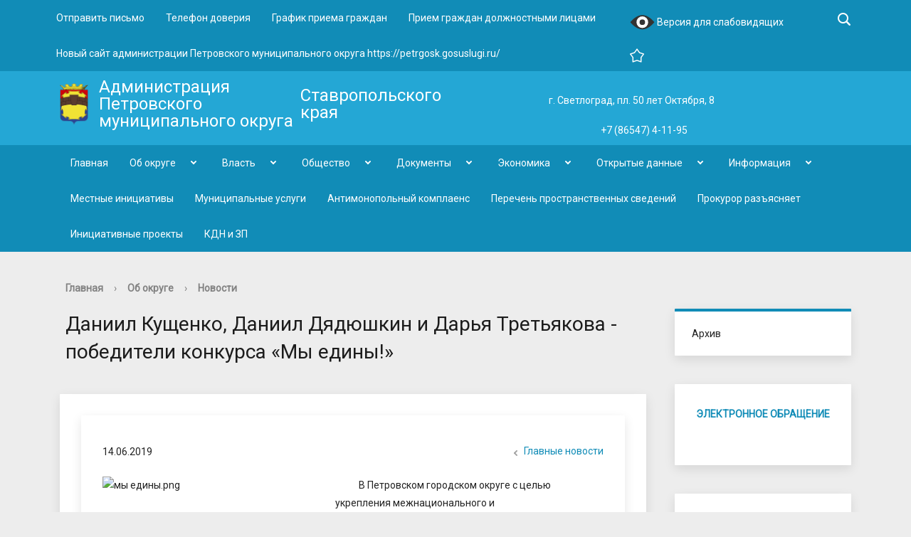

--- FILE ---
content_type: text/html; charset=UTF-8
request_url: http://petrgosk.ru/ob-okruge/novosti/3294/
body_size: 17208
content:

<!DOCTYPE html>
<html>
<head>
	<meta charset="utf-8">
	<title>Даниил Кущенко, Даниил Дядюшкин и Дарья Третьякова - победители конкурса «Мы едины!»</title>
	<meta http-equiv="X-UA-Compatible" content="IE=edge">
	<meta name="viewport" content="width=device-width, initial-scale=1">
	<meta 
	name="sputnik-verification" 
	content="gBEUTYJkN8MwGhlF"
	/>
	<link rel="icon" href="/bitrix/templates/gos_modern_blue_et/favicon.png">
	<script data-skip-moving="true">
		function loadFont(t,e,n,o){function a(){if(!window.FontFace)return!1;var t=new FontFace("t",'url("data:application/font-woff2,") format("woff2")',{}),e=t.load();try{e.then(null,function(){})}catch(n){}return"loading"===t.status}var r=navigator.userAgent,s=!window.addEventListener||r.match(/(Android (2|3|4.0|4.1|4.2|4.3))|(Opera (Mini|Mobi))/)&&!r.match(/Chrome/);if(!s){var i={};try{i=localStorage||{}}catch(c){}var d="x-font-"+t,l=d+"url",u=d+"css",f=i[l],h=i[u],p=document.createElement("style");if(p.rel="stylesheet",document.head.appendChild(p),!h||f!==e&&f!==n){var w=n&&a()?n:e,m=new XMLHttpRequest;m.open("GET",w),m.onload=function(){m.status>=200&&m.status<400&&(i[l]=w,i[u]=m.responseText,o||(p.textContent=m.responseText))},m.send()}else p.textContent=h}}

		loadFont('OpenSans', '/bitrix/templates/gos_modern_blue_et/opensans.css', '/bitrix/templates/gos_modern_blue_et/opensans-woff2.css');
	</script>

	
	<meta http-equiv="Content-Type" content="text/html; charset=UTF-8" />
<meta name="robots" content="index, follow" />
<meta name="keywords" content="1С-Битрикс, CMS, PHP, bitrix, система управления контентом" />
<meta name="description" content="1С-Битрикс: Управление сайтом" />
<link href="/bitrix/cache/css/et/gos_modern_blue_et/kernel_main/kernel_main.css?158289224036243" type="text/css"   rel="stylesheet" />
<link href="/bitrix/cache/css/et/gos_modern_blue_et/template_381cc66e515c1d36806d5204df65a2b8/template_381cc66e515c1d36806d5204df65a2b8.css?1676028882196063" type="text/css"   data-template-style="true"  rel="stylesheet" />
<script type="text/javascript">if(!window.BX)window.BX={};if(!window.BX.message)window.BX.message=function(mess){if(typeof mess=='object') for(var i in mess) BX.message[i]=mess[i]; return true;};</script>
<script type="text/javascript">(window.BX||top.BX).message({'JS_CORE_LOADING':'Загрузка...','JS_CORE_NO_DATA':'- Нет данных -','JS_CORE_WINDOW_CLOSE':'Закрыть','JS_CORE_WINDOW_EXPAND':'Развернуть','JS_CORE_WINDOW_NARROW':'Свернуть в окно','JS_CORE_WINDOW_SAVE':'Сохранить','JS_CORE_WINDOW_CANCEL':'Отменить','JS_CORE_WINDOW_CONTINUE':'Продолжить','JS_CORE_H':'ч','JS_CORE_M':'м','JS_CORE_S':'с','JSADM_AI_HIDE_EXTRA':'Скрыть лишние','JSADM_AI_ALL_NOTIF':'Показать все','JSADM_AUTH_REQ':'Требуется авторизация!','JS_CORE_WINDOW_AUTH':'Войти','JS_CORE_IMAGE_FULL':'Полный размер'});</script>
<script type="text/javascript">(window.BX||top.BX).message({'LANGUAGE_ID':'ru','FORMAT_DATE':'DD.MM.YYYY','FORMAT_DATETIME':'DD.MM.YYYY HH:MI:SS','COOKIE_PREFIX':'BITRIX_SM','SERVER_TZ_OFFSET':'10800','SITE_ID':'et','SITE_DIR':'/','USER_ID':'','SERVER_TIME':'1765737521','USER_TZ_OFFSET':'0','USER_TZ_AUTO':'Y','bitrix_sessid':'8bc92ca204cc87af4dc2c2f5e22f18f8'});</script>


<script type="text/javascript"  src="/bitrix/cache/js/et/gos_modern_blue_et/kernel_main/kernel_main.js?1658238214372479"></script>
<script type="text/javascript">BX.setJSList(['/bitrix/js/main/core/core.js','/bitrix/js/main/core/core_ajax.js','/bitrix/js/main/core/core_window.js','/bitrix/js/main/core/core_popup.js','/bitrix/js/main/utils.js','/bitrix/js/main/core/core_date.js','/bitrix/js/main/json/json2.min.js','/bitrix/js/main/core/core_ls.js','/bitrix/js/main/core/core_tooltip.js','/bitrix/js/main/rating_like.js','/bitrix/js/main/core/core_fx.js','/bitrix/js/main/core/core_timer.js','/bitrix/js/main/dd.js','/bitrix/js/main/session.js','/bitrix/js/main/core/core_dd.js','/bitrix/templates/gos_modern_blue_et/js/-jquery.min.js','/bitrix/templates/gos_modern_blue_et/js/js.cookie.min.js','/bitrix/templates/gos_modern_blue_et/js/jquery.formstyler.min.js','/bitrix/templates/gos_modern_blue_et/js/jquery.matchHeight-min.js','/bitrix/templates/gos_modern_blue_et/js/jquery.mobileNav.min.js','/bitrix/templates/gos_modern_blue_et/js/jquery.tabsToSelect.min.js','/bitrix/templates/gos_modern_blue_et/js/owl.carousel.min.js','/bitrix/templates/gos_modern_blue_et/js/perfect-scrollbar.jquery.min.js','/bitrix/templates/gos_modern_blue_et/js/responsive-tables.js','/bitrix/templates/gos_modern_blue_et/js/special_version.js','/bitrix/templates/gos_modern_blue_et/js/main.js','/bitrix/templates/gos_modern_blue_et/js/cronsoft.js','/bitrix/components/bitrix/search.title/script.js']); </script>
<script type="text/javascript">BX.setCSSList(['/bitrix/js/main/core/css/core.css','/bitrix/js/main/core/css/core_popup.css','/bitrix/js/main/core/css/core_date.css','/bitrix/js/main/core/css/core_tooltip.css','/bitrix/templates/gos_modern_blue_et/special_version.css','/bitrix/templates/gos_modern_blue_et/styles.css','/bitrix/templates/gos_modern_blue_et/template_styles.css']); </script>
<script type="text/javascript">
					(function () {
						"use strict";

						var counter = function ()
						{
							var cookie = (function (name) {
								var parts = ("; " + document.cookie).split("; " + name + "=");
								if (parts.length == 2) {
									try {return JSON.parse(decodeURIComponent(parts.pop().split(";").shift()));}
									catch (e) {}
								}
							})("BITRIX_CONVERSION_CONTEXT_et");

							if (cookie && cookie.EXPIRE >= BX.message("SERVER_TIME"))
								return;

							var request = new XMLHttpRequest();
							request.open("POST", "/bitrix/tools/conversion/ajax_counter.php", true);
							request.setRequestHeader("Content-type", "application/x-www-form-urlencoded");
							request.send(
								"SITE_ID="+encodeURIComponent("et")+
								"&sessid="+encodeURIComponent(BX.bitrix_sessid())+
								"&HTTP_REFERER="+encodeURIComponent(document.referrer)
							);
						};

						if (window.frameRequestStart === true)
							BX.addCustomEvent("onFrameDataReceived", counter);
						else
							BX.ready(counter);
					})();
				</script>



<script type="text/javascript"  src="/bitrix/cache/js/et/gos_modern_blue_et/template_29ef2e2cfcfff6c1df25a41577237c8a/template_29ef2e2cfcfff6c1df25a41577237c8a.js?1582889188214373"></script>
<script type="text/javascript">var _ba = _ba || []; _ba.push(["aid", "97e0e7e45e3a040b712720d67b3d0af7"]); _ba.push(["host", "petrgosk.ru"]); (function() {var ba = document.createElement("script"); ba.type = "text/javascript"; ba.async = true;ba.src = (document.location.protocol == "https:" ? "https://" : "http://") + "bitrix.info/ba.js";var s = document.getElementsByTagName("script")[0];s.parentNode.insertBefore(ba, s);})();</script>



<link href="https://fonts.googleapis.com/css?family=Roboto&amp;subset=cyrillic" rel="stylesheet"> 


<!-- Yandex.Metrika counter -->
<script type="text/javascript" >
   (function(m,e,t,r,i,k,a){m[i]=m[i]||function(){(m[i].a=m[i].a||[]).push(arguments)};
   m[i].l=1*new Date();k=e.createElement(t),a=e.getElementsByTagName(t)[0],k.async=1,k.src=r,a.parentNode.insertBefore(k,a)})
   (window, document, "script", "https://mc.yandex.ru/metrika/tag.js", "ym");

   ym(73580662, "init", {
        clickmap:true,
        trackLinks:true,
        accurateTrackBounce:true,
        webvisor:true
   });
</script>
<noscript><div><img src="https://mc.yandex.ru/watch/73580662" style="position:absolute; left:-9999px;" alt="" /></div></noscript>
<!-- /Yandex.Metrika counter -->



<!-- Global site tag (gtag.js) - Google Analytics -->
<script async src="https://www.googletagmanager.com/gtag/js?id=G-DT5045JQ9L"></script>
<script>
  window.dataLayer = window.dataLayer || [];
  function gtag(){dataLayer.push(arguments);}
  gtag('js', new Date());

  gtag('config', 'G-DT5045JQ9L');
</script>



<!-- Google Tag Manager -->
<script>(function(w,d,s,l,i){w[l]=w[l]||[];w[l].push({'gtm.start':
new Date().getTime(),event:'gtm.js'});var f=d.getElementsByTagName(s)[0],
j=d.createElement(s),dl=l!='dataLayer'?'&l='+l:'';j.async=true;j.src=
'https://www.googletagmanager.com/gtm.js?id='+i+dl;f.parentNode.insertBefore(j,f);
})(window,document,'script','dataLayer','GTM-5MTHMBG');</script>
<!-- End Google Tag Manager -->



</head>

 

<body>





<!-- Google Tag Manager (noscript) -->
<noscript><iframe src="https://www.googletagmanager.com/ns.html?id=GTM-5MTHMBG"
height="0" width="0" style="display:none;visibility:hidden"></iframe></noscript>
<!-- End Google Tag Manager (noscript) -->




<div class="mb-hide"></div>
<div class="body-wrapper clearfix">
    <div class="special-settings">
        <div class="container special-panel-container">
            <div class="content">
                <div class="aa-block aaFontsize">
                    <div class="fl-l">Размер:</div>
                    <a class="aaFontsize-small" data-aa-fontsize="small" href="#" title="Уменьшенный размер шрифта">A</a><!--
				 --><a class="aaFontsize-normal a-current" href="#" data-aa-fontsize="normal" title="Нормальный размер шрифта">A</a><!--
				 --><a class="aaFontsize-big" data-aa-fontsize="big" href="#" title="Увеличенный размер шрифта">A</a>
                </div>
                <div class="aa-block aaColor">
                    Цвет:
                    <a class="aaColor-black a-current" data-aa-color="black" href="#" title="Черным по белому"><span>C</span></a><!--
				 --><a class="aaColor-yellow" data-aa-color="yellow" href="#" title="Желтым по черному"><span>C</span></a><!--
				 --><a class="aaColor-blue" data-aa-color="blue" href="#" title="Синим по голубому"><span>C</span></a>
                </div>

                <div class="aa-block aaImage">
                    Изображения
				<span class="aaImage-wrapper">
					<a class="aaImage-on a-current" data-aa-image="on" href="#">Вкл.</a><!--
					 --><a class="aaImage-off" data-aa-image="off" href="#">Выкл.</a>
				</span>
                </div>
                <span class="aa-block"><a href="/site_et/?set-aa=normal" data-aa-off><i class="icon icon-special-version"></i> Обычная версия сайта</a></span>
            </div>
        </div> <!-- .container special-panel-container -->
    </div> <!-- .special-settings -->

	<header>





		<div class="container container-top-header">
			<div class="content">
				 				<div class="col col-mb-hide col-10 col-dt-10 col-ld-10">
					    <div class="top-header-nav">
        <ul class="">
                                                <li><a href="/pryamaya-svyaz/">Отправить письмо</a></li>
                                                                        <li><a href="/telefon-doveriya/">Телефон доверия</a></li>
                                                                        <li><a href="/grafik-priema-grazhdan/">График приема граждан</a></li>
                                                                        <li><a href="/priem-grazhdan-dolzhnostnymi-litsami">Прием граждан должностными лицами</a></li>
                                                                        <li><a href="https://petrgosk.gosuslugi.ru/">Новый сайт администрации Петровского муниципального округа                https://petrgosk.gosuslugi.ru/</a></li>
                                                </ul>
    </div>
				</div>

				<div class="col col-mb-7 col-2 col-dt-2">
						<span class="aa-hide" itemprop="Copy">
                        <a class="fl-r top-header-link ta-center" href="/site_et/?set-aa=special" data-aa-on><img src="/bitrix/templates/gos_modern_blue_et/eye-icon.svg" width="35" height="35">

                        Версия для слабовидящих</a></span>

						<div class="search-block fl-r">
							<div class="search-button"><i class="icon icon-search" title='Поиск по сайту'></i> <span class="col-mb-hide col-hide col-dt-hide"></span></div>
                            
<div class="container container-search">
    <div class="content">
        <div class="col col-mb-12" id="searchTitle">
	        <form action="/site_et/search/index.php">
                <div class="search-form-block">
                    <i class="icon icon-search-white"></i>
                    <div class="search-close-button"><i class="icon icon-close"></i></div>
                    <div class="ov-h">
                        <input id="title-search-input" class="search-input" type="text" name="q" autocomplete="off">
                    </div>
                </div>
            </form>
            <div class="search-suggestions">
                <a href="#" class="btn btn-cta">Все результаты</a>
            </div>
        </div>
    </div>
</div>

<script>

function JCTitleSearchModern(arParams)
{
	var _this = this;

	this.arParams = {
		'AJAX_PAGE': arParams.AJAX_PAGE,
		'CONTAINER_ID': arParams.CONTAINER_ID,
		'INPUT_ID': arParams.INPUT_ID,
		'MIN_QUERY_LEN': parseInt(arParams.MIN_QUERY_LEN)
	};
	if(arParams.WAIT_IMAGE)
		this.arParams.WAIT_IMAGE = arParams.WAIT_IMAGE;
	if(arParams.MIN_QUERY_LEN <= 0)
		arParams.MIN_QUERY_LEN = 1;

	this.cache = [];
	this.cache_key = null;

	this.startText = '';
	this.currentRow = -1;
	this.RESULT = null;
	this.CONTAINER = null;
	this.INPUT = null;
	this.WAIT = null;

	this.ShowResult = function(result)
	{
		var suggestions = document.getElementsByClassName('search-suggestions');
		suggestions[0].innerHTML = result;
	}

	this.onKeyPress = function(keyCode)
	{
		var tbl = BX.findChild(_this.RESULT, {'tag':'div','class':'search-result'}, true);
		if(!tbl)
			return false;

		var cnt = tbl.rows.length;

		switch (keyCode)
		{
			case 27: // escape key - close search div
				_this.RESULT.style.display = 'none';
				_this.currentRow = -1;
				_this.UnSelectAll();
				return true;

			case 40: // down key - navigate down on search results
				if(_this.RESULT.style.display == 'none')
					_this.RESULT.style.display = 'block';

				var first = -1;
				for(var i = 0; i < cnt; i++)
				{
					if(!BX.findChild(tbl.rows[i], {'class':'title-search-separator'}, true))
					{
						if(first == -1)
							first = i;

						if(_this.currentRow < i)
						{
							_this.currentRow = i;
							break;
						}
						else if(tbl.rows[i].className == 'title-search-selected')
						{
							tbl.rows[i].className = '';
						}
					}
				}

				if(i == cnt && _this.currentRow != i)
					_this.currentRow = first;

				tbl.rows[_this.currentRow].className = 'title-search-selected';
				return true;

			case 38: // up key - navigate up on search results
				if(_this.RESULT.style.display == 'none')
					_this.RESULT.style.display = 'block';

				var last = -1;
				for(var i = cnt-1; i >= 0; i--)
				{
					if(!BX.findChild(tbl.rows[i], {'class':'title-search-separator'}, true))
					{
						if(last == -1)
							last = i;

						if(_this.currentRow > i)
						{
							_this.currentRow = i;
							break;
						}
						else if(tbl.rows[i].className == 'title-search-selected')
						{
							tbl.rows[i].className = '';
						}
					}
				}

				if(i < 0 && _this.currentRow != i)
					_this.currentRow = last;

				tbl.rows[_this.currentRow].className = 'title-search-selected';
				return true;

			case 13: // enter key - choose current search result
				if(_this.RESULT.style.display == 'block')
				{
					for(var i = 0; i < cnt; i++)
					{
						if(_this.currentRow == i)
						{
							if(!BX.findChild(tbl.rows[i], {'class':'title-search-separator'}, true))
							{
								var a = BX.findChild(tbl.rows[i], {'tag':'a'}, true);
								if(a)
								{
									window.location = a.href;
									return true;
								}
							}
						}
					}
				}
				return false;
		}

		return false;
	}

	this.onTimeout = function()
	{
		_this.onChange(function(){
			setTimeout(_this.onTimeout, 500);
		});
	}

	this.onChange = function(callback)
	{
		if(_this.INPUT.value != _this.oldValue && _this.INPUT.value != _this.startText)
		{
			_this.oldValue = _this.INPUT.value;
			if(_this.INPUT.value.length >= _this.arParams.MIN_QUERY_LEN)
			{
				_this.cache_key = _this.arParams.INPUT_ID + '|' + _this.INPUT.value;
				if(_this.cache[_this.cache_key] == null)
				{
					if(_this.WAIT)
					{
						var pos = BX.pos(_this.INPUT);
						var height = (pos.bottom - pos.top)-2;
						_this.WAIT.style.top = (pos.top+1) + 'px';
						_this.WAIT.style.height = height + 'px';
						_this.WAIT.style.width = height + 'px';
						_this.WAIT.style.left = (pos.right - height + 2) + 'px';
						_this.WAIT.style.display = 'block';
					}

					BX.ajax.post(
						_this.arParams.AJAX_PAGE,
						{
							'ajax_call':'y',
							'INPUT_ID':_this.arParams.INPUT_ID,
							'q':_this.INPUT.value,
							'l':_this.arParams.MIN_QUERY_LEN
						},
						function(result)
						{
							_this.cache[_this.cache_key] = result;
							_this.ShowResult(result);
							_this.currentRow = -1;
							_this.EnableMouseEvents();
							if(_this.WAIT)
								_this.WAIT.style.display = 'none';
							if (!!callback)
								callback();
						}
					);
					return;
				}
				else
				{
					_this.ShowResult(_this.cache[_this.cache_key]);
					_this.currentRow = -1;
					_this.EnableMouseEvents();
				}
			}
			else
			{
				_this.RESULT.style.display = 'none';
				_this.currentRow = -1;
				_this.UnSelectAll();
			}
		}
		if (!!callback)
			callback();
	}

	this.UnSelectAll = function()
	{
		var tbl = BX.findChild(_this.RESULT, {'tag':'div','class':'search-result'}, true);
		if(tbl)
		{
			var cnt = tbl.rows.length;
			for(var i = 0; i < cnt; i++)
				tbl.rows[i].className = '';
		}
	}

	this.EnableMouseEvents = function()
	{
		var tbl = BX.findChild(_this.RESULT, {'tag':'div','class':'search-result'}, true);
		if(tbl)
		{
			var cnt = tbl.rows.length;
			for(var i = 0; i < cnt; i++)
				if(!BX.findChild(tbl.rows[i], {'class':'title-search-separator'}, true))
				{
					tbl.rows[i].id = 'row_' + i;
					tbl.rows[i].onmouseover = function (e) {
						if(_this.currentRow != this.id.substr(4))
						{
							_this.UnSelectAll();
							this.className = 'title-search-selected';
							_this.currentRow = this.id.substr(4);
						}
					};
					tbl.rows[i].onmouseout = function (e) {
						this.className = '';
						_this.currentRow = -1;
					};
				}
		}
	}

	this.onFocusLost = function(hide)
	{
		setTimeout(function(){_this.RESULT.style.display = 'none';}, 250);
	}

	this.onFocusGain = function()
	{
		if(_this.RESULT.innerHTML.length)
			_this.ShowResult();
	}

	this.onKeyDown = function(e)
	{
		if(!e)
			e = window.event;

		if (_this.RESULT.style.display == 'block')
		{
			if(_this.onKeyPress(e.keyCode))
				return BX.PreventDefault(e);
		}
	}

	this.Init = function()
	{
		this.CONTAINER = document.getElementById(this.arParams.CONTAINER_ID);
		this.RESULT = document.body.appendChild(document.createElement("DIV"));
		this.RESULT.className = 'search-suggestions';
		this.INPUT = document.getElementById(this.arParams.INPUT_ID);
		this.startText = this.oldValue = this.INPUT.value;
		BX.bind(this.INPUT, 'focus', function() {_this.onFocusGain()});
		BX.bind(this.INPUT, 'blur', function() {_this.onFocusLost()});

		if(BX.browser.IsSafari() || BX.browser.IsIE())
			this.INPUT.onkeydown = this.onKeyDown;
		else
			this.INPUT.onkeypress = this.onKeyDown;

		if(this.arParams.WAIT_IMAGE)
		{
			this.WAIT = document.body.appendChild(document.createElement("DIV"));
			this.WAIT.style.backgroundImage = "url('" + this.arParams.WAIT_IMAGE + "')";
			if(!BX.browser.IsIE())
				this.WAIT.style.backgroundRepeat = 'none';
			this.WAIT.style.display = 'none';
			this.WAIT.style.position = 'absolute';
			this.WAIT.style.zIndex = '1100';
		}

		BX.bind(this.INPUT, 'bxchange', function() {_this.onChange()});
	}

	BX.ready(function (){_this.Init(arParams)});
}

	BX.ready(function(){
		new JCTitleSearchModern({
			'AJAX_PAGE' : '/ob-okruge/novosti/3294/',
			'CONTAINER_ID': 'searchTitle',
			'INPUT_ID': 'title-search-input',
			'MIN_QUERY_LEN': 2
		});
	});
</script>
						</div>
                       
                        <a class="fl-r top-header-link" href="/" rel="sidebar" onclick='add_favorite(a);return false;' title='petrgosk.ru'>
                        <i title='Добавить сайт в избранное' class="icon favorite"></i></a>
					</div>
				</div> <!-- .col col-mb-7 col-2 col-dt-2 -->
			</div> <!-- .content -->
		</div> <!-- .container container-top-header -->

		<div class="container container-white container-blue pt10 pb10">
			<div class="content">
				<div class="col col-mb-12 col-dt-6">
                    <a href="/" class="logo">
                        <img src="/bitrix/templates/gos_modern_blue_et/logo.png" />
                        <div>
	 Администрация Петровского муниципального округа
</div>
<div>
	 Ставропольского края
</div>                    </a>
				</div> <!-- .col col-mb-12 col-dt-6 col-margin-bottom -->
				<div class="col col-mb-12 col-6 col-dt-4 mt20 right">
                    г. Светлоград, пл. 50 лет Октября, 8                    				</div> <!-- .col col-mb-12 col-6 col-dt-3 mt10 col-margin-bottom -->
				<div class="col col-mb-12 col-6 col-dt-2 mt20 right">
                    +7 (86547) 4-11-95                    				</div> <!-- .col col-mb-12 col-6 col-dt-3 mt10 col-margin-bottom -->
			</div> <!-- .content -->
		</div> <!-- .container container-white pt10 -->

		<div class="container container-top-navigation">
			<div class="content">
				<div class="col col-mb-hide col-12">
					<div class="top-nav-block">
                        <ul id="menu2">


    
    

                                            <li>
                    <a href="/" class="root-item">
                        Главная                    </a>
                 </li>
            
    
    

    
    
	                           <li class="parent">
				   <a tabindex="1" href="/ob-okruge/">Об округе</a>
				                       <div class="second-level container">
                                                            <ul class="clearfix second_m">
										        
    
    

    
    

                                            <li>
                    <a href="/ob-okruge/anonsy/" class="">
                        Анонсы                    </a>
                </li>
            
    
    

    
    
	                        <li  class="parent"><a class='' href="/ob-okruge/novosti/">Главные новости<span></span></a>
                <ul class='third_m'>
        
    
    

    
    

                                            <li>
                    <a href="/ob-okruge/novosti/arkhiv/" class="">
                        Архив                    </a>
                </li>
            
    
    

                </ul></li>    
    

                                            <li>
                    <a href="/ob-okruge/obyavleniya/" class="">
                        Объявления                    </a>
                </li>
            
    
    

    
    

                                            <li>
                    <a href="/ob-okruge/novosti-sporta/" class="">
                        Новости спорта                    </a>
                </li>
            
    
    

    
    

                                            <li>
                    <a href="/ob-okruge/obekty-kulturnogo-naslediya/" class="">
                        Объекты культурного наследия                    </a>
                </li>
            
    
    

    
    

                                            <li>
                    <a href="/ob-okruge/istoricheskaya-spravka/" class="">
                        Историческая справка                    </a>
                </li>
            
    
    

    
    

                                            <li>
                    <a href="/ob-okruge/selskie-okruga-poseleniya/" class="">
                        Населенные пункты Петровского городского округа                    </a>
                </li>
            
    
    

    
    

                                            <li>
                    <a href="/ob-okruge/osnovnye-pokazateli/" class="">
                        Основные показатели                    </a>
                </li>
            
    
    

    
    

                                            <li>
                    <a href="/ob-okruge/simvolika/" class="">
                        Символика                    </a>
                </li>
            
    
    

                </ul></li>    
    
	                           <li class="parent">
				   <a tabindex="1" href="/vlast/">Власть</a>
				                       <div class="second-level container">
                                                            <ul class="clearfix second_m">
										        
    
    

    
    
	                        <li class="parent"><a class='' href="/vlast/glava-okruga/">Глава округа<span></span></a>
                <ul class='third_m'>
        
    
    

    
    

                                            <li>
                    <a href="/vlast/glava-okruga/arkhiv/" class="">
                        Архив                    </a>
                </li>
            
    
    

    
    

                                            <li>
                    <a href="/vlast/glava-okruga/doklady-otchety-glavy-okruga.php" class="">
                        Доклады. Отчеты главы округа                    </a>
                </li>
            
    
    

                </ul></li>    
    

                                            <li>
                    <a href="/vlast/zamestiteli-glavy/" class="">
                        Заместители главы                    </a>
                </li>
            
    
    

    
    
	                        <li class="parent"><a class='' href="/vlast/administratsiya-okruga/">Администрация округа<span></span></a>
                <ul class='third_m'>
        
    
    

    
    

                                            <li>
                    <a href="/vlast/administratsiya-okruga/struktura-administratsii/" class="">
                        Структура администрации                    </a>
                </li>
            
    
    

    
    

                                            <li>
                    <a href="/vlast/administratsiya-okruga/otdely-i-upravleniya-administratsii/" class="">
                        Отделы и управления администрации                    </a>
                </li>
            
    
    

    
    

                                            <li>
                    <a href="/vlast/administratsiya-okruga/polnomochiya-zadachi-i-funktsii/" class="">
                        Полномочия, задачи и функции                    </a>
                </li>
            
    
    

    
    

                                            <li>
                    <a href="/vlast/administratsiya-okruga/raspredelenie-obyazannostey/" class="">
                        Распределение обязанностей                    </a>
                </li>
            
    
    

    
    

                                            <li>
                    <a href="/vlast/administratsiya-okruga/podvedomstvennye-organizatsii/" class="">
                        Подведомственные организации                    </a>
                </li>
            
    
    

    
    

                                            <li>
                    <a href="/vlast/administratsiya-okruga/plan-meropriyatiy/" class="">
                        План мероприятий                    </a>
                </li>
            
    
    

                </ul></li>    
    

                                            <li>
                    <a href="/vlast/zasedaniya-administratsii.php" class="">
                        Заседания администрации                    </a>
                </li>
            
    
    

    
    

                                            <li>
                    <a href="/vlast/munitsipalnyy-kontrol/" class="">
                        Муниципальный контроль                    </a>
                </li>
            
    
    

    
    

                                            <li>
                    <a href="/vlast/proverki/" class="">
                        Планы проверок. Результаты проверок                    </a>
                </li>
            
    
    

    
    
	                        <li class="parent"><a class='' href="/vlast/sovet-deputatov/">Совет депутатов <span></span></a>
                <ul class='third_m'>
        
    
    

    
    

                                            <li>
                    <a href="/vlast/sovet-deputatov/provedenie-nezavisimoy-antikorruptsionnoy-ekspertizy" class="">
                        Проведение независимой антикоррупционной экспертизы                    </a>
                </li>
            
    
    

    
    

                                            <li>
                    <a href="/vlast/sovet-deputatov/publichnye-slushaniya-po-proektam-resheniy/" class="">
                        Публичные слушания по проектам решений                    </a>
                </li>
            
    
    

    
    

                                            <li>
                    <a href="/vlast/sovet-deputatov/deputaty/" class="">
                        Депутаты                    </a>
                </li>
            
    
    

    
    

                                            <li>
                    <a href="/vlast/sovet-deputatov/normativnye-pravovye-akty/" class="">
                        Нормативные правовые акты                    </a>
                </li>
            
    
    

    
    

                                            <li>
                    <a href="/vlast/sovet-deputatov/zasedaniya-soveta-deputatov-petrovskogo-gorodskogo-okruga-stavropolskogo-kraya/" class="">
                        Заседания Совета депутатов Петровского городского округа Ставропольского края                    </a>
                </li>
            
    
    

    
    

                                            <li>
                    <a href="/vlast/sovet-deputatov/resheniya-soveta-deputatov-petrovskogo-gorodskogo-okruga-stavropolskogo-kraya/" class="">
                        Решения Совета депутатов Петровского городского округа Ставропольского края                    </a>
                </li>
            
    
    

    
    

                                            <li>
                    <a href="/vlast/sovet-deputatov/antikorruptsionnaya-deyatelnost/" class="">
                        Антикоррупционная деятельность                    </a>
                </li>
            
    
    

    
    

                                            <li>
                    <a href="/vlast/sovet-deputatov/svedeniya-o-dokhodakh/" class="">
                        Сведения о доходах                    </a>
                </li>
            
    
    

    
    

                                            <li>
                    <a href="/vlast/sovet-deputatov/arkhiv/" class="">
                        Архив                    </a>
                </li>
            
    
    

                </ul></li>    
    
	                        <li class="parent"><a class='' href="/vlast/kontrolno-schetnaya-palata/">Контрольно-счетная палата<span></span></a>
                <ul class='third_m'>
        
    
    

    
    

                                            <li>
                    <a href="/vlast/kontrolno-schetnaya-palata/arkhiv/" class="">
                        Архив                    </a>
                </li>
            
    
    

                </ul></li>    
    

                                            <li>
                    <a href="/vlast/otkrytoe-pravitelstvo.php" class="">
                        Открытое правительство                    </a>
                </li>
            
    
    

    
    

                                            <li>
                    <a href="/vlast/territorialnaya-izbiratelnaya-komissiya/" class="">
                        Территориальная избирательная комиссия                    </a>
                </li>
            
    
    

                </ul></li>    
    
	                           <li class="parent">
				   <a tabindex="1" href="/obshchestvo/">Общество</a>
				                       <div class="second-level container">
                                                            <ul class="clearfix second_m">
										        
    
    

    
    
	                        <li class="parent"><a class='' href="/obshchestvo/sotsialnaya-sfera/">Социальная сфера<span></span></a>
                <ul class='third_m'>
        
    
    

    
    

                                            <li>
                    <a href="/obshchestvo/sotsialnaya-sfera/voenno-patrioticheskoe-vospitanie/" class="">
                        Военно-патриотическое воспитание                    </a>
                </li>
            
    
    

    
    

                                            <li>
                    <a href="/obshchestvo/sotsialnaya-sfera/sotsialnaya-zashchita-naseleniya/" class="">
                        Социальная защита населения. Охрана труда                    </a>
                </li>
            
    
    

    
    

                                            <li>
                    <a href="/obshchestvo/sotsialnaya-sfera/sotsialnoe-partnyerstvo.php" class="">
                        Социальное партнёрство                    </a>
                </li>
            
    
    

    
    

                                            <li>
                    <a href="/obshchestvo/koordinatsionnye-i-soveshchatelnye-organy/komissiya-po-delam-nesovershennoletnikh-pgo/index.php" class="">
                        Комиссия по делам несовершеннолетних                    </a>
                </li>
            
    
    

    
    

                                            <li>
                    <a href="/obshchestvo/sotsialnaya-sfera/molodezhnaya-politika/" class="">
                        Молодежная политика                    </a>
                </li>
            
    
    

    
    

                                            <li>
                    <a href="/obshchestvo/sotsialnaya-sfera/vserossiyskiy-konkurs-goroda-dlya-detey/" class="">
                        Всероссийский конкурс "Города для детей"                    </a>
                </li>
            
    
    

    
    

                                            <li>
                    <a href="/obshchestvo/sotsialnaya-sfera/realizatsiya-innovatsionnogo-sotsialnogo-proekta-vmeste/" class="">
                        Реализация инновационного социального проекта "Вместе"                    </a>
                </li>
            
    
    

    
    

                                            <li>
                    <a href="/obshchestvo/sotsialnaya-sfera/sportivnaya-zhizn/" class="">
                        Спортивная жизнь                    </a>
                </li>
            
    
    

    
    

                                            <li>
                    <a href="/obshchestvo/sotsialnaya-sfera/obshchestvennyy-sovet/" class="">
                        Общественный совет                    </a>
                </li>
            
    
    

    
    

                                            <li>
                    <a href="/obshchestvo/sotsialnaya-sfera/zdravookhranenie/" class="">
                        Здравоохранение                    </a>
                </li>
            
    
    

    
    

                                            <li>
                    <a href="/obshchestvo/sotsialnaya-sfera/obrazovanie/" class="">
                        Образование                    </a>
                </li>
            
    
    

    
    

                                            <li>
                    <a href="/obshchestvo/sotsialnaya-sfera/kultura/" class="">
                        Культура                    </a>
                </li>
            
    
    

    
    

                                            <li>
                    <a href="/obshchestvo/sotsialnaya-sfera/upolnomochennyy-po-pravam-rebenka/" class="">
                        Уполномоченный по правам ребенка                    </a>
                </li>
            
    
    

    
    

                                            <li>
                    <a href="/obshchestvo/sotsialnaya-sfera/vserossiyskaya-perepis-2021g/" class="">
                        Всероссийская перепись - 2021                    </a>
                </li>
            
    
    

    
    

                                            <li>
                    <a href="/obshchestvo/sotsialnaya-sfera/voprosy-i-predlozheniya-po-problemam-protivodeystviya-nezakonnomu-oborotu-i-potrebleniyu-narkotikov/" class="">
                        Вопросы и предложения по проблемам противодействия незаконному обороту и потреблению наркотиков                    </a>
                </li>
            
    
    

                </ul></li>    
    

                                            <li>
                    <a href="/obshchestvo/bezopasnost/" class="">
                        Безопасность. Защита от ЧС                    </a>
                </li>
            
    
    

    
    

                                            <li>
                    <a href="/obshchestvo/kadrovoe-obespechenie/" class="">
                        Кадровое обеспечение                    </a>
                </li>
            
    
    

    
    

                                            <li>
                    <a href="/obshchestvo/pravovoe-obespechenie/" class="">
                        Правовое обеспечение                    </a>
                </li>
            
    
    

    
    

                                            <li>
                    <a href="/obshchestvo/koordinatsionnye-i-soveshchatelnye-organy/" class="">
                        Координационные и совещательные органы                    </a>
                </li>
            
    
    

    
    

                                            <li>
                    <a href="/obshchestvo/formirovanie-sovremennoy-gorodskoy-sredy/" class="">
                        Формирование современной городской среды                    </a>
                </li>
            
    
    

    
    

                                            <li>
                    <a href="/obshchestvo/dorogi-i-transport/" class="">
                        Дороги и транспорт                    </a>
                </li>
            
    
    

    
    

                                            <li>
                    <a href="/obshchestvo/arkhitektura-i-gradostroitelstvo/" class="">
                        Архитектура и градостроительство                    </a>
                </li>
            
    
    

    
    

                                            <li>
                    <a href="/obshchestvo/zhkkh-/" class="">
                        Муниципальное хозяйство                    </a>
                </li>
            
    
    

    
    

                                            <li>
                    <a href="/obshchestvo/selskoe-khozyaystvo/" class="">
                        Сельское хозяйство. Охрана окружающей среды                    </a>
                </li>
            
    
    

    
    

                                            <li>
                    <a href="/obshchestvo/zhilishchnyy-uchet-stroitelstvo-munitsipalnyy-kontrol/" class="">
                        Жилищный учет, строительство, контроль                    </a>
                </li>
            
    
    

    
    

                                            <li>
                    <a href="/obshchestvo/meropriyatiya-po-ranee-uchtennym-obektam-nedvizhimosti/" class="">
                        Мероприятия по ранее учтенным объектам недвижимости                    </a>
                </li>
            
    
    

    
    

                                            <li>
                    <a href="/obshchestvo/arkhivnoe-delo-/" class="">
                        Архивное дело...                    </a>
                </li>
            
    
    

    
    

                                            <li>
                    <a href="/obshchestvo/opeka-popechitelstvo.php" class="">
                        Опека, попечительство                    </a>
                </li>
            
    
    

    
    

                                            <li>
                    <a href="/obshchestvo/zemlya-i-imushchestvo/" class="">
                        Земля и имущество                    </a>
                </li>
            
    
    

    
    

                                            <li>
                    <a href="/obshchestvo/obshchestvennye-organizatsii/" class="">
                        Общественные организации                    </a>
                </li>
            
    
    

    
    

                                            <li>
                    <a href="/obshchestvo/doska-pocheta/" class="">
                        Доска почета                    </a>
                </li>
            
    
    

    
    

                                            <li>
                    <a href="/obshchestvo/informatsionnye-sistemy/" class="">
                        Информационные системы                    </a>
                </li>
            
    
    

                </ul></li>    
    
	                           <li class="parent">
				   <a tabindex="1" href="/dokumenty/">Документы</a>
				                       <div class="second-level container">
                                                            <ul class="clearfix second_m">
										        
    
    

    
    

                                            <li>
                    <a href="/dokumenty/ustav/" class="">
                        Устав                    </a>
                </li>
            
    
    

    
    

                                            <li>
                    <a href="/dokumenty/polozheniya/" class="">
                        Положения                    </a>
                </li>
            
    
    

    
    

                                            <li>
                    <a href="/dokumenty/reglament-administratsii-okruga/" class="">
                        Регламент администрации                    </a>
                </li>
            
    
    

    
    

                                            <li>
                    <a href="/dokumenty/personalnye-dannye-polozhenie/" class="">
                        Персональные данные                    </a>
                </li>
            
    
    

    
    

                                            <li>
                    <a href="/dokumenty/spetsialnaya-otsenka-usloviy-truda-/" class="">
                        Специальная оценка условий труда                    </a>
                </li>
            
    
    

    
    

                                            <li>
                    <a href="/dokumenty/postanovleniya/" class="">
                        Постановления                    </a>
                </li>
            
    
    

    
    

                                            <li>
                    <a href="/dokumenty/rasporyazheniya/" class="">
                        Распоряжения                    </a>
                </li>
            
    
    

    
    

                                            <li>
                    <a href="/dokumenty/proekty/" class="">
                        Проекты. Антикоррупционная экспертиза                    </a>
                </li>
            
    
    

    
    

                                            <li>
                    <a href="/dokumenty/resheniya/" class="">
                        Решения                    </a>
                </li>
            
    
    

    
    

                                            <li>
                    <a href="/dokumenty/nezavisimaya-ekspertiza-proektov-npa/" class="">
                        Независимая экспертиза проектов НПА                    </a>
                </li>
            
    
    

    
    

                                            <li>
                    <a href="/dokumenty/obshchestvennye-obsuzhdeniya-proektov-strategicheskogo-planirovaniya/" class="">
                        Общественные обсуждения проектов документов стратегического планирования                    </a>
                </li>
            
    
    

    
    

                                            <li>
                    <a href="/dokumenty/obshchestvennye-obsuzhdeniya-proektov-programm-profilaktiki-riskov-prichineniya-vreda-ushcherba-okhr/" class="">
                        Общественные обсуждения проектов программ профилактики рисков причинения вреда (ущерба) охраняемым законом ценностям                    </a>
                </li>
            
    
    

    
    

                                            <li>
                    <a href="/dokumenty/obshchestvennye-obsuzhdeniya-proektov-normativno-pravovykh-aktov-ob-utverzhdenii-form-proverochnykh-/" class="">
                        Общественные обсуждения проектов нормативно правовых актов об утверждении форм проверочных листов                    </a>
                </li>
            
    
    

    
    

                                            <li>
                    <a href="/dokumenty/otsenka-reguliruyushchego-vozdeystviya-i-ekspertiza-npa/" class="">
                        Оценка регулирующего воздействия и экспертиза НПА                    </a>
                </li>
            
    
    

    
    

                                            <li>
                    <a href="/dokumenty/poryadok-obzhalovaniya-pravovykh-aktov-i-inykh-resheniy/" class="">
                        Порядок обжалования правовых актов и иных решений                    </a>
                </li>
            
    
    

    
    

                                            <li>
                    <a href="/dokumenty/tipichnye-narusheniya-zakonodatelstva/" class="">
                        Типичные нарушения законодательства                    </a>
                </li>
            
    
    

    
    

                                            <li>
                    <a href="/dokumenty/deloproizvodstvo/" class="">
                        Делопроизводство                    </a>
                </li>
            
    
    

                </ul></li>    
    
	                           <li class="parent">
				   <a tabindex="1" href="/ekonomika/">Экономика</a>
				                       <div class="second-level container">
                                                            <ul class="clearfix second_m">
										        
    
    

    
    

                                            <li>
                    <a href="/ekonomika/ekonomicheskoe-razvitie/" class="">
                        Экономическое развитие                    </a>
                </li>
            
    
    

    
    

                                            <li>
                    <a href="/ekonomika/investitsionnaya-politika/" class="">
                        Инвестиционный портал / Investment portal                    </a>
                </li>
            
    
    

    
    

                                            <li>
                    <a href="/ekonomika/munitsipalnye-zakupki/" class="">
                        Муниципальные закупки                    </a>
                </li>
            
    
    

    
    

                                            <li>
                    <a href="/ekonomika/antimonopolnyy-komplaens/" class="">
                        Антимонопольный комплаенс                    </a>
                </li>
            
    
    

    
    

                                            <li>
                    <a href="/ekonomika/upravlenie-finansami/" class="">
                        Управление финансами                    </a>
                </li>
            
    
    

    
    

                                            <li>
                    <a href="/ekonomika/maloe-i-srednee-predprinimatelstvo/" class="">
                        Развитие предпринимательства, торговли и потребительского рынка                    </a>
                </li>
            
    
    

    
    

                                            <li>
                    <a href="/ekonomika/maloe-i-srednee-predprinimatelstvo/informatsionnaya-podderzhka/index.php" class="">
                        Информационная поддержка субъектов малого и среднего предпринимательства                    </a>
                </li>
            
    
    

    
    

                                            <li>
                    <a href="/ekonomika/imushchestvennaya-podderzhka-/" class="">
                        Имущественная поддержка субъектов малого и среднего предпринимательства                    </a>
                </li>
            
    
    

    
    
	                        <li class="parent"><a class='' href="/ekonomika/razvitie-konkurentsii/">Развитие конкуренции<span></span></a>
                <ul class='third_m'>
        
    
    

    
    

                                            <li>
                    <a href="/ekonomika/razvitie-konkurentsii/normativno-pravovaya-baza/" class="">
                        Нормативно-правовая база                    </a>
                </li>
            
    
    

    
    

                                            <li>
                    <a href="/ekonomika/razvitie-konkurentsii/informatsionnye-dokumenty/" class="">
                        Внедрение стандарта развития конкуренции                    </a>
                </li>
            
    
    

    
    

                                            <li>
                    <a href="/ekonomika/razvitie-konkurentsii/gospodderzhka-malogo-i-srednego-biznesa/" class="">
                        Информация о деятельности по содействию развитию конкуренции                    </a>
                </li>
            
    
    

                </ul></li>    
    

                                            <li>
                    <a href="/ekonomika/turizm/" class="">
                        Туризм                    </a>
                </li>
            
    
    

                </ul></li>    
    
	                           <li class="parent">
				   <a tabindex="1" href="/otkrytye-dannye/">Открытые данные</a>
				                       <div class="second-level container">
                                                            <ul class="clearfix second_m">
										        
    
    

    
    

                                            <li>
                    <a href="/otkrytye-dannye/arkhiv/" class="">
                        Архив                    </a>
                </li>
            
    
    

                </ul></li>    
    
	                           <li class="parent">
				   <a tabindex="1" href="/informatsiya/">Информация</a>
				                       <div class="second-level container">
                                                            <ul class="clearfix second_m">
										        
    
    

    
    

                                            <li>
                    <a href="/informatsiya/ob-okruge/" class="">
                        Об округе                    </a>
                </li>
            
    
    

    
    

                                            <li>
                    <a href="/informatsiya/gostinitsy-okruga.php" class="">
                        Гостиницы округа                    </a>
                </li>
            
    
    

    
    

                                            <li>
                    <a href="/informatsiya/smi/" class="">
                        СМИ                    </a>
                </li>
            
    
    

    
    

                                            <li>
                    <a href="/informatsiya/kontakty/" class="">
                        Контакты                    </a>
                </li>
            
    
    

    
    

                                            <li>
                    <a href="/informatsiya/plan-meropriyatiy/" class="">
                        План мероприятий                    </a>
                </li>
            
    
    

    
    

                                            <li>
                    <a href="/informatsiya/sotsialnye-seti/" class="">
                        Социальные сети                    </a>
                </li>
            
    
    

    
    

                                            <li>
                    <a href="/informatsiya/o-perekhode-na-tsifrovoe-televidenie/" class="">
                        О переходе на цифровое телевидение                    </a>
                </li>
            
    
    

    
    

                                            <li>
                    <a href="/informatsiya/finansovaya-gramotnost-naseleniya/" class="">
                        Финансовая грамотность                    </a>
                </li>
            
    
    

    
    

                                            <li>
                    <a href="/informatsiya/informatsiya-dlya-grazhdan-osvobodivshikhsya-iz-mest-lisheniya-svobody/" class="">
                        Информация для граждан, освободившихся из мест лишения свободы                    </a>
                </li>
            
    
    

    
    

                                            <li>
                    <a href="/informatsiya/petrovskiy-mezhrayonnyy-sledstvennyy-otdel-/" class="">
                        Петровский межрайонный следственный отдел                    </a>
                </li>
            
    
    

    
    

                                            <li>
                    <a href="/informatsiya/mezhrayonnaya-ifns-3-po-sk-informiruet/" class="">
                        Межрайонная ИФНС № 3 по СК информирует                    </a>
                </li>
            
    
    

    
    

                                            <li>
                    <a href="/informatsiya/prokuratura-informiruet/" class="">
                        Прокурор разъясняет. Прокуратура информирует                    </a>
                </li>
            
    
    

    
    

                                            <li>
                    <a href="/informatsiya/kalendar-sobytiy.php" class="">
                        Календарь государственных праздников                    </a>
                </li>
            
    
    

    
    

                                            <li>
                    <a href="/informatsiya/roskomnadzor-informiruet" class="">
                        Роскомнадзор информирует                    </a>
                </li>
            
    
    

    
    

                                            <li>
                    <a href="/informatsiya/sud-informiruet/" class="">
                        Суд информирует                    </a>
                </li>
            
    
    

                </ul></li>    
    

                                            <li>
                    <a href="/novyy-razdel/" class="root-item">
                        Местные инициативы                    </a>
                 </li>
            
    
    

    
    

                                            <li>
                    <a href="/gosuslugi/gosuslugi-eto-prosto.php" class="root-item">
                        Муниципальные услуги                    </a>
                 </li>
            
    
    

    
    

                                            <li>
                    <a href="/ekonomika/antimonopolnyy-komplaens/" class="root-item">
                        Антимонопольный комплаенс                    </a>
                 </li>
            
    
    

    
    

                                            <li>
                    <a href="/perechen-prostranstvennykh-svedeniy/" class="root-item">
                        Перечень пространственных сведений                    </a>
                 </li>
            
    
    

    
    

                                            <li>
                    <a href="/informatsiya/prokuratura-informiruet/index.php" class="root-item">
                        Прокурор разъясняет                    </a>
                 </li>
            
    
    

    
    

                                            <li>
                    <a href="/initsiativnye-proekty/" class="root-item">
                        Инициативные проекты                    </a>
                 </li>
            
    
    

    
    

                                            <li>
                    <a href="/obshchestvo/koordinatsionnye-i-soveshchatelnye-organy/komissiya-po-delam-nesovershennoletnikh-pgo/index.php" class="root-item">
                        КДН и ЗП                    </a>
                 </li>
            
    
    


</ul>
<div class="menu-clear-left"></div>
					</div> <!-- .top-nav-block -->
				</div> <!-- .col col-mb-hide col-12 -->
			</div>
		</div> <!-- .container container-top-navigation -->

</header>

	
	<div class="container container-main col-margin-top col-margin-bottom">
		<div class="content">












			<div class="col col-mb-12 col-9">
				

				
				<div class="content">

					<div class="col col-12"><div class="breadcrumb"><ul><li><a href="/" title="Главная">Главная</a></li><li><span class="crumb_marker">&rsaquo;</span></li><li><a href="/ob-okruge/" title="Об округе">Об округе</a></li><li><span class="crumb_marker">&rsaquo;</span></li><li><a href="/ob-okruge/novosti/" title="Новости">Новости</a></li></ul></div></div>						<div class="col col-mb-12 col-margin-bottom">
							<h1>Даниил Кущенко, Даниил Дядюшкин и Дарья Третьякова - победители конкурса «Мы едины!»</h1>
						</div>
				</div>

                <div class="white-box padding-box">                












					<div class='white-box padding-box'>
<div class="news-detail">
    <div class="news-item">
        <div class="clearfix">
            <div class="news-item-date fl-l mt10">14.06.2019</div>            <div class="fl-r"><a href="/ob-okruge/novosti/" class="btn btn-link"><i class="icon icon-arrow-left"></i>Главные новости</a></div>
        </div>
        <div class="news-item-text clearfix">
            			
                            <p><p>
 <img width="307" alt="мы едины.png" src="/upload/medialibrary/3e3/мы%20едины.png" height="259" title="мы едины.png" align="left">&nbsp; &nbsp; &nbsp; &nbsp; &nbsp; &nbsp;В Петровском городском округе с целью укрепления межнационального и межконфессионального согласия провели конкурс творческих работ (плакатов, рисунков) «Мы едины!».
</p>
<p>
	 &nbsp; &nbsp; &nbsp; &nbsp; Победителями&nbsp;в возрастной категории до 16 лет стали Даниил Кущенко, воспитанник Дома детского творчества&nbsp;(руководитель Галина Николаевна Майорова), и Даниил Дядюшкин, учащийся СОШ № 5 (руководитель&nbsp; Дядюшкина А.В.).&nbsp;
</p>
<p>
	 &nbsp; &nbsp; &nbsp; &nbsp;Призеры:
</p>
<p>
	 Дмитрий Рындяев, воспитанник МКУ ДО РЦДЮТТ (руководитель Серяк С. В.), и Мария Шиянова, воспитанница МКУ ДО РЦДЮТТ (творческий руководитель –Поноженко Л.В.) - 2 место;
</p>
<p>
	 Роман Дробин, воспитанник МКУ ДО РЦДЮТТ (руководитель &nbsp;Дробина И.В.) - 3 место.
</p>
<p>
	 В возрастной категории от 16 до 18 лет:
</p>
<p>
	 1 место - Дарья Третьякова&nbsp;, учащаяся МКОУ СОШ №4 (руководитель&nbsp;Мочалкина Ю. П.);
</p>
<p>
	 2 место - Ирина Пхиденко&nbsp;, учащаяся МКОУ СОШ №11 (руководитель&nbsp;Целищева А.Ю.)
</p>
<p>
	 2 место –&nbsp; Ксения Таран - студентка ГБПОУ «Светлоградский региональный сельскохозяйственный колледж» (руководитель&nbsp;Ивлева С.В.);
</p>
<p>
	 3 место –&nbsp; Анастасия Степанченко, воспитанница МКУ ДО «Дом детского творчества» (руководитель&nbsp;Шахмарданова Н.В.).
</p>
<p>
	 &nbsp; &nbsp; &nbsp;Грамоты и призы &nbsp;победителям и призерам конкурса вручат 28 июня 2019 года в ходе заседания Молодежного этнического совета Петровского городского округа.
</p></p>
            
            
            
            
        </div>
    </div>
</div><br></div>

</div> <!-- .col col-mb-12 col-9 col-margin-bottom -->


</div>
                                
            
		



		<div class="col col-mb-12 col-3 col-margin-bottom">
					    <div class="white-box col-margin primary-border-box clearfix">
        <div class="sidebar-nav">
            <ul>


                                                                                <li><a   href="/ob-okruge/novosti/arkhiv/">
                                							Архив                                            </a></li>
                                                                                    </ul>
        </div>
    </div>

					

					<div class="col-margin left-image-b-block">
					<!--'start_frame_cache_y0XwfU'-->

<a href="https://petrgosk.gosuslugi.ru/dlya-zhiteley/uslugi-i-servisy/otpravit-obraschenie/" class="col-margin white-box padding-box ta-center d-b">
        <div class="h3">Электронное обращение</div>
<img src="/upload/rk/4ab/4.jpg" alt="">
        <b class="d-b text-primary"></b>
    </a>
    

<a href="/bitrix/rk.php?id=14&amp;site_id=et&amp;event1=banner&amp;event2=click&amp;event3=1+%2F+%5B14%5D+%5BBOTTOM%5D+%D0%9F%D0%B5%D1%82%D1%80%D0%BE%D0%B2%D1%81%D0%BA%D0%B0%D1%8F+%D0%B7%D0%B5%D0%BC%D0%BB%D1%8F+-+%D1%82%D0%B5%D1%80%D1%80%D0%B8%D1%82%D0%BE%D1%80%D0%B8%D1%8F+%D0%B2%D0%BE%D0%B7%D0%BC%D0%BE%D0%B6%D0%BD%D0%BE%D1%81%D1%82%D0%B5%D0%B9+%D0%B8+%D0%B4%D0%BE%D1%81%D1%82%D0%B8%D0%B6%D0%B5%D0%BD%D0%B8%D0%B9&amp;goto=https%3A%2F%2Frutube.ru%2Fvideo%2Fprivate%2F6efb2872408a4310ac0634c3ee5b5adb%2F%3Fp%3DFEm1q_-iIXlNj0YpM2Roww&amp;af=64f2e10691aadb4b50f13c9a940aa629" class="col-margin white-box padding-box ta-center d-b">
        <div class="h3">Петровская земля - территория возможностей и достижений</div>
<img src="/upload/rk/e1e/Рисунок2.png" alt="Петровская земля - территория возможностей и достижений">
        <b class="d-b text-primary"></b>
    </a>
    <!--'end_frame_cache_y0XwfU'-->                    </div>





                </div> <!-- .col col-mb-12 col-3 col-margin-bottom -->
        </div> <!-- .content -->
    </div> <!-- .container container-main col-margin-top -->

</div> <!-- .body-wrapper clearfix -->

<div class="footer-wrapper">
	<footer class="container container-footer">




 <div class="content footer-menu-content">


<div class="col col-mb-9 col-9">


                                                                    <div class="col col-mb-12 col-4">
                        <ul>
                            <li class="col-margin-bottom">
                                <div class="h4">Интерактивные порталы</div>
                                    <ul>
                                                                                                            <li><a target='_blank' href="http://www.dumask.ru/">Совет депутатов</a></li>
                                                                                                            <li><a target='_blank' href="http://www.stavropol.izbirkom.ru/">Территориальная избирательная комиссия</a></li>
                                                                                                            <li><a target='_blank' href="http://fppsk.ru/ru/">Поддержка предпринимательства</a></li>
                                                                                                            <li><a target='_blank' href="http://www.stavinvest.ru/?page=Formi-gosudarstvennoy-podderzhki-malogo-i-srednego-biznesa">Господдержка малого и среднего бизнеса</a></li>
                                                                                                            <li><a  href="http://portal.stavinvest.ru/">Инвестиционный портал Ставрополья</a></li>
                                                                            </ul></li></ul></div>
                                                            <div class="col col-mb-12 col-4">
                        <ul>
                            <li class="col-margin-bottom">
                                <div class="h4">Посетителям сайта</div>
                                    <ul>
                                                                                                            <li><a  href="/posetitelyam-sayta/kontaktnaya-informatsiya/"></a></li>
                                                                                                            <li><a  href="/posetitelyam-sayta/karta-sayta/">Карта сайта</a></li>
                                                                                                            <li><a target='_blank' href="">Старая версия сайта</a></li>
                                                                                                            <li><a  href="https://rutube.ru/video/private/6efb2872408a4310ac0634c3ee5b5adb/?p=FEm1q_-iIXlNj0YpM2Roww">Видео о Петровской земле</a></li>
                                                                            </ul></li></ul></div>
                                                            <div class="col col-mb-12 col-4">
                        <ul>
                            <li class="col-margin-bottom">
                                <div class="h4">Учреждения и организации Петровского района</div>
                                    <ul>
                                                                                                            <li><a  href="/uchrezhdeniya-i-organizatsii-petrovskogo-rayona/asf/index.php">Аварийно-спасательное формирование</a></li>
                                                                                                            <li><a  href="http://petrgosk.ru/uchrezhdeniya-i-organizatsii-petrovskogo-rayona/mnogofunktsionalnyy-tsentr/index.php">Многофункциональный центр</a></li>
                                                                                                            <li><a  href="/uchrezhdeniya-i-organizatsii-petrovskogo-rayona/mup-pgo-sk-tsentralnyy-rynok">МУП ПГО СК &quot;Центральный рынок&quot;</a></li>
                                                                                                            <li><a  href="/uchrezhdeniya-i-organizatsii-petrovskogo-rayona/pensionnyy-fond/">Социальный Фонд России</a></li>
                                                                                                            <li><a  href="/uchrezhdeniya-i-organizatsii-petrovskogo-rayona/petrovskiy-otdel-upravleniya-rosreestra-po-sk/">Петровский отдел Управления Росреестра по СК</a></li>
                                                                                                            <li><a  href="/uchrezhdeniya-i-organizatsii-petrovskogo-rayona/tsentr-zanyatosti-naseleniya/">Центр занятости населения</a></li>
                                                                                                            <li><a  href="/uchrezhdeniya-i-organizatsii-petrovskogo-rayona/otdel-mvd-rossii-po-petrovskomu-rayonu/">Отдел МВД России по Петровскому округу</a></li>
                                                                                                            <li><a  href="/uchrezhdeniya-i-organizatsii-petrovskogo-rayona/mezhrayonnaya-ifns-3-po-sk/">Межрайонная ИФНС № 5 по СК</a></li>
                                                                                                            <li><a  href="/uchrezhdeniya-i-organizatsii-petrovskogo-rayona/tfoms-sk-mezhrayonnyy-filial-v-g-svetlograde">ТФОМС СК, межрайонный филиал в г.Светлограде</a></li>
                                                                    </ul></li></ul></div>
        
</div>



<div class="col col-mb-3 col-3">

<div class="h4">Прогноз погоды</div>

<!-- Gismeteo informer START -->
<link rel="stylesheet" type="text/css" href="https://nst1.gismeteo.ru/assets/flat-ui/legacy/css/informer.min.css">
    <div id="gsInformerID-TA2kol346Sj242" class="gsInformer" style="width:249px;height:116px">
        <div class="gsIContent">
            <div id="cityLink">
                                    <a href="https://www.gismeteo.ru/weather-svetlograd-5142/" target="_blank">Погода в Светлограде</a>
            </div>
            <div class="gsLinks">
                <table>
                    <tr>
                        <td>
                            <div class="leftCol">
                                <a href="https://www.gismeteo.ru/" target="_blank">
                                    <img alt="Gismeteo" title="Gismeteo" src="https://nst1.gismeteo.ru/assets/flat-ui/img/logo-mini2.png" align="middle" border="0" />
                                    <span>Gismeteo</span>
                                </a>
                            </div>
                            <div class="rightCol">
                                <a href="https://www.gismeteo.ru/weather-svetlograd-5142/2-weeks/" target="_blank">Прогноз на 2 недели</a>
                            </div>
                        </td>
                        </tr>
                                    </table>
            </div>
        </div>
    </div>
<script async src="https://www.gismeteo.ru/api/informer/getinformer/?hash=TA2kol346Sj242" type="text/javascript"></script>
<!-- Gismeteo informer END -->












</div>

</div>


		
		<div class='copyright'>
		<div class="content">
			<div class="col col-mb-12 col-3">
			 
				2008-2025 &copy; 
				<br />Администрация Петровского городского округа 
Ставропольского края 
							</div> <!-- .col col-mb-12 col-4 -->

			<div class="col col-mb-12 col-6">
				356530, Ставропольский край, Петровский район, г. Светлоград, пл. 50 лет Октября, 8 <br>
 Телефон: 8 (86547) 4-11-95, факс: 8 (86547) 4-10-76, e-mail: <a href="mailto:petr.adm@mail.ru">adm@petrgosk.ru</a> <br>
Телефон доверия главы Петровского городского округа СК: 8 (86547) 4-11-49			</div> <!-- .col col-mb-12 col-4 -->

			<div class="col col-mb-12 col-3">


<span id="sputnik-informer"></span>


<!-- Rating@Mail.ru counter -->
<script type="text/javascript">
var _tmr = window._tmr || (window._tmr = []);
_tmr.push({id: "2906131", type: "pageView", start: (new Date()).getTime()});
(function (d, w, id) {
  if (d.getElementById(id)) return;
  var ts = d.createElement("script"); ts.type = "text/javascript"; ts.async = true; ts.id = id;
  ts.src = (d.location.protocol == "https:" ? "https:" : "http:") + "//top-fwz1.mail.ru/js/code.js";
  var f = function () {var s = d.getElementsByTagName("script")[0]; s.parentNode.insertBefore(ts, s);};
  if (w.opera == "[object Opera]") { d.addEventListener("DOMContentLoaded", f, false); } else { f(); }
})(document, window, "topmailru-code");
</script><noscript><div>
<img src="//top-fwz1.mail.ru/counter?id=2906131;js=na" style="border:0;position:absolute;left:-9999px;" alt="" />
</div></noscript>
<!-- //Rating@Mail.ru counter -->
<!-- Rating@Mail.ru logo -->
<a href="https://top.mail.ru/jump?from=2906131">
<img src="//top-fwz1.mail.ru/counter?id=2906131;t=479;l=1" 
style="border:0;" height="31" width="88" alt="Рейтинг@Mail.ru" /></a>
<!-- //Rating@Mail.ru logo -->

				
				 
				
				<div class='autor'>
  Создание сайта <a href='https://cronsoft.ru' target="_blank">cronsoft.ru</a>
</div>
			 

				
			</div> <!-- .col col-mb-12 col-4 -->
		</div>

		</div>
		
	</footer>
</div> <!-- .footer-wrapper -->



<script type="text/javascript">
       (function(d, t, p) {
           var j = d.createElement(t); j.async = true; j.type = "text/javascript";
           j.src = ("https:" == p ? "https:" : "http:") + "//stat.sputnik.ru/cnt.js";
           var s = d.getElementsByTagName(t)[0]; s.parentNode.insertBefore(j, s);
       })(document, "script", document.location.protocol);
    </script>

</body>
</html>

--- FILE ---
content_type: image/svg+xml
request_url: http://petrgosk.ru/bitrix/templates/gos_modern_blue_et/eye-icon.svg
body_size: 711
content:
<?xml version="1.0" encoding="utf-8"?>
<!-- Generator: Adobe Illustrator 23.1.0, SVG Export Plug-In . SVG Version: 6.00 Build 0)  -->
<svg version="1.1" xmlns="http://www.w3.org/2000/svg" xmlns:xlink="http://www.w3.org/1999/xlink" x="0px" y="0px"
	 viewBox="0 0 800 800" style="enable-background:new 0 0 800 800;" xml:space="preserve">
<style type="text/css">
	.st0{fill:#333333;}
	.st1{fill:#FFFFFF;}
</style>
<g id="Слой_2">
	<path class="st0" d="M13,370c252.34-296.66,510.06-311.34,774,0C544.77,663.26,284.46,690.01,13,370z"/>
</g>
<g id="Слой_3">
	<circle class="st1" cx="400" cy="370" r="188"/>
</g>
<g id="Слой_4">
	<circle class="st0" cx="400" cy="371" r="89"/>
</g>
</svg>
